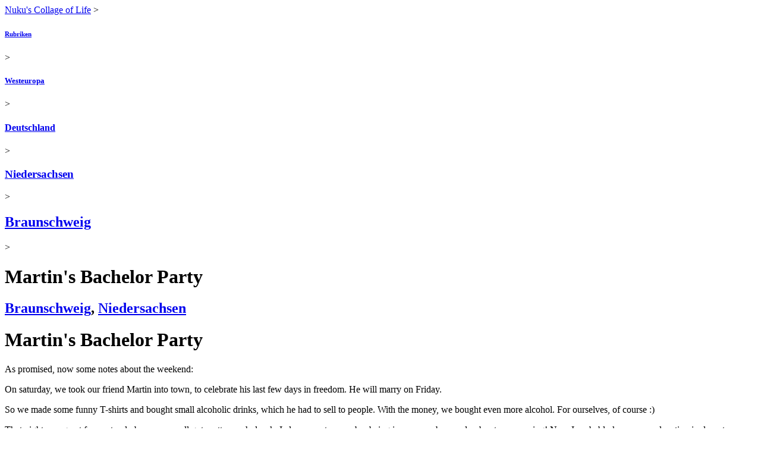

--- FILE ---
content_type: text/html; charset=UTF-8
request_url: https://www.nuku.de/archives/2004/03/22/martins_bachelor_party.html
body_size: 6597
content:
<!DOCTYPE html PUBLIC "-//W3C//DTD XHTML 1.0 Strict//EN" "http://www.w3.org/TR/xhtml1/DTD/xhtml1-strict.dtd">
<html xmlns="http://www.w3.org/1999/xhtml" xml:lang="de-DE" lang="de-DE">
<!--	
		Long gone, but not forgotten. In memory of the probably most prominent Korea blogger of the early 2000s - 
		Shawn Michael Matthews *25.04.1974 †23.05.2006
		Thank you for sharing your stories with us. Wish you'd be still here.
		https://web.archive.org/web/20060508033254/http://korealife.blogspot.com/
-->
<head>
	<meta http-equiv="Content-Type" content="application/xhtml+xml; charset=utf-8" />
<meta name="generator" content="nukublog/20240827" />
<meta name="author" content="nuku" />
<meta name="publisher" content="nuku" />
<meta name="copyright" content="nuku" />
<meta name="language" content="de" />
<meta name="description" content="Martin&#039;s Bachelor Party" />
<meta name="keywords" content="Braunschweig, Niedersachsen, Deutschland, Westeurop, Party &amp; Music" />
<meta name="robots" content="index, follow, nocache" />
<title>Martin's Bachelor Party - Braunschweig, Niedersachsen, Deutschland, Westeuropa - Party & Music</title>
<link rel="canonical" href="https://www.nuku.de/archives/2004/03/22/martins_bachelor_party.html" />	<link rel="alternate" type="application/rss+xml" title="Kommentare zu dem Artikel &quot;Martin&#039;s Bachelor Party&quot;" href="/archives/2004/03/22/martins_bachelor_party.rss20.xml" />
	<link rel="alternate" type="application/rss+xml" title="Artikel aus der Rubrik &quot;Braunschweig&quot;" href="/categories/braunschweig/feeds/rss20.xml" />
	<link rel="alternate" type="application/rss+xml" title="Kommentare aus der Rubrik &quot;Braunschweig&quot;" href="/categories/braunschweig/feeds/comments/rss20.xml" />
	<link rel="alternate" type="application/rss+xml" title="Artikel aus der Rubrik &quot;Niedersachsen&quot;" href="/categories/niedersachsen/feeds/rss20.xml" />
	<link rel="alternate" type="application/rss+xml" title="Kommentare aus der Rubrik &quot;Niedersachsen&quot;" href="/categories/niedersachsen/feeds/comments/rss20.xml" />
	<link rel="alternate" type="application/rss+xml" title="Artikel aus der Rubrik &quot;Deutschland&quot;" href="/categories/deutschland/feeds/rss20.xml" />
	<link rel="alternate" type="application/rss+xml" title="Kommentare aus der Rubrik &quot;Deutschland&quot;" href="/categories/deutschland/feeds/comments/rss20.xml" />
	<link rel="alternate" type="application/rss+xml" title="Artikel aus der Rubrik &quot;Westeuropa&quot;" href="/categories/westeuropa/feeds/rss20.xml" />
	<link rel="alternate" type="application/rss+xml" title="Kommentare aus der Rubrik &quot;Westeuropa&quot;" href="/categories/westeuropa/feeds/comments/rss20.xml" />
	<link rel="alternate" type="application/rss+xml" title="Artikel aus der Rubrik &quot;Party &amp; Music&quot;" href="/categories/party_and_music/feeds/rss20.xml" />
	<link rel="alternate" type="application/rss+xml" title="Kommentare aus der Rubrik &quot;Party &amp; Music&quot;" href="/categories/party_and_music/feeds/comments/rss20.xml" />
	<link rel="alternate" type="application/rss+xml" title="Artikel aus allen Rubriken" href="/feeds/rss20.xml" />
	<link rel="alternate" type="application/rss+xml" title="Kommentare aus allen Rubriken" href="/feeds/comments/rss20.xml" />
<link rel="shortcut icon" href="/favicon.ico" />
	<meta name="viewport" content="user-scalable=0, width=device-width, initial-scale=1, maximum-scale=1" />
	<link rel="stylesheet" type="text/css" href="/themes/SimpleResponsive/layout.min.css" />
		<script language="JavaScript" type="text/javascript">
	<!--
		if (top.location != self.location) top.location.replace(self.location);
	//-->
</script>
	
                <link rel="stylesheet" href="/photoswipe/photoswipe.css">
            <link rel="stylesheet" href="/photoswipe/default-skin/default-skin-nuku.css">
            <script src="/photoswipe/photoswipe_pr786.min.js"></script>
            <script src="/photoswipe/photoswipe-ui-default.min.js"></script>
        </head>
<body>
			<div class="page-container ArticleViewController">
		<div class="header">
						<div class="breadcrumb"><h7 class="breadcrumb"><a class="breadcrumb " href="/" title="Nuku&#039;s Collage of Life">Nuku's Collage of Life</a></h7> &gt; <h6 class="breadcrumb"><a class="breadcrumb" href="/categories/"  title="&Uuml;bersicht der verf&uuml;gbaren Rubriken">Rubriken</a></h6> &gt; <h5 class="breadcrumb"><a class="breadcrumb" href="/categories/westeuropa/" rel="tag category" title="Westeuropa Blog - Reiseberichte, Fotos und Bilder aus Westeuropa">Westeuropa</a></h5> &gt; <h4 class="breadcrumb"><a class="breadcrumb" href="/categories/deutschland/" rel="tag category" title="Deutschland - Reiseberichte, Fotos, Bilder">Deutschland</a></h4> &gt; <h3 class="breadcrumb"><a class="breadcrumb" href="/categories/niedersachsen/" rel="tag category" title="Niedersachsen, Deutschland - Reiseberichte, Fotos, Bilder, Tagebuch, Blog - Urlaub in Niedersachsen">Niedersachsen</a></h3> &gt; <h2 class="breadcrumb"><a class="breadcrumb" href="/categories/braunschweig/" rel="tag category" title="Braunschweig, Deutschland - Reiseberichte, Fotos, Bilder">Braunschweig</a></h2> &gt; <h1 class="breadcrumb">Martin's Bachelor Party</h1></div>					</div>
		<div class="content">
			<div class="article">

		
	<div class="article-head">
	 		<div class="article-short-path">
	    <h2 class="article-short-path"><a class="article-short-path" href="/categories/braunschweig/" title="Braunschweig, Deutschland - Reiseberichte, Fotos, Bilder" rel="category tag">Braunschweig</a>, <a class="article-short-path" href="/categories/niedersachsen/" title="Niedersachsen, Deutschland - Reiseberichte, Fotos, Bilder, Tagebuch, Blog - Urlaub in Niedersachsen" rel="category tag">Niedersachsen</a></h2>	    </div>
	    <div class="article-title">
			<h1 class="article-title">Martin's Bachelor Party</h1>		</div>
	</div>

	
	<div class="article-body" id="31">
		<div><p>

</p>
<p>

</p>
<p>

</p>
<p>

</p>
<p>

</p>  
<p>
As promised, now some notes about the weekend:
<p>
On saturday, we took our friend Martin into town, to celebrate his last few days in freedom. He will marry on Friday.
</p>
<p>
So we made some funny T-shirts and bought small alcoholic drinks, which he had to sell to people. With the money, we bought even more alcohol. For ourselves, of course :)
</p>
<p>
That night was great fun, not only because we all got pretty much drunk. I also cannot remember being in so many bars and pubs at one evening! Now I probably know every location in downtown Braunschweig :p But I wonder if I could go there again.... hehe.
</p>
<p>
Next drinking experience will be on friday, at the wedding. Of course our girls will be there too (ok, not mine :p), so maybe it won' t end in such a headache like this.
</p></div>	</div>

	    

	<div class="article-meta">	
		<span class="article-meta-categories">
			Vom <a class="article-meta-date-link" href="/archives/2004/03/22/">22</a>.<a class="article-meta-date-link" href="/archives/2004/03/">03</a>.<a class="article-meta-date-link" href="/archives/2004/">2004</a>, auch in: <a class="article-meta-categories-link" href="/categories/party_and_music/" title="">Party & Music</a>		</span>
		<span class="article-meta-comments">
											</span>  					
	</div>
</div>
<ul class="page-navigation">
		<li class="page-navigation-next"><a href="/archives/2004/03/23/more_music_for_the_city.html" title="More Music for the City">More Music for the City &#187;</a></li>
	    	<li class="page-navigation-previous"><a href="/archives/2004/03/21/braunschweig_night.html" title="Braunschweig Night">&#171; Braunschweig Night</a></li>
    </ul>
		</div>
		<div class="sidebar"><div class="sidebar-container"><div class="sidebar-left"><div class="sidebar-element">
    <span class="sidebar-element-title">Weitersagen</span>    <div class="sidebar-element-content"> 	
		<p style="margin-top:18px; margin-left:-6px;">
<a  target="_blank" title="Auf Facebook teilen"
    onclick="window.open('https://facebook.com/sharer.php?u=http%3A%2F%2Fwww.nuku.de%2Farchives%2F2004%2F03%2F22%2Fmartins_bachelor_party.html','RecommendFacebook','width=500,height=315,scrollbars=no,resizable=no,toolbar=no,directories=no,location=no,menubar=no,status=no,left='+((screen.availWidth - 500) / 2)+',top='+((screen.availHeight - 315) / 2)); return false"
	href="https://facebook.com/sharer.php?u=http%3A%2F%2Fwww.nuku.de%2Farchives%2F2004%2F03%2F22%2Fmartins_bachelor_party.html"><img alt="Auf Facebook teilen" src="/themes/SimpleResponsive/icons/facebook.png" border="0" /></a>
<a target="_blank" title="Auf Google+ teilen"
    onclick="window.open('https://plus.google.com/share?url=http%3A%2F%2Fwww.nuku.de%2Farchives%2F2004%2F03%2F22%2Fmartins_bachelor_party.html','RecommendGoogle','width=500,height=400,scrollbars=no,resizable=no,toolbar=no,directories=no,location=no,menubar=no,status=no,left='+((screen.availWidth - 500) / 2)+',top='+((screen.availHeight - 400) / 2)); return false"
	href="https://plus.google.com/share?url=http%3A%2F%2Fwww.nuku.de%2Farchives%2F2004%2F03%2F22%2Fmartins_bachelor_party.html"><img alt="Auf Google+ teilen" src="/themes/SimpleResponsive/icons/google-plus.png" border="0" /></a>
<a target="_blank" title="Auf Twitter teilen"
    onclick="window.open('https://twitter.com/intent/tweet?url=http%3A%2F%2Fwww.nuku.de%2Farchives%2F2004%2F03%2F22%2Fmartins_bachelor_party.html&text=Braunschweig%2C+Niedersachsen%3A+Martin%27s+Bachelor+Party&via=nukublog','RecommendTwitter','width=500,height=260,scrollbars=no,resizable=no,toolbar=no,directories=no,location=no,menubar=no,status=no,left='+((screen.availWidth - 500) / 2)+',top='+((screen.availHeight - 260) / 2)); return false"
	href="https://twitter.com/intent/tweet?url=http%3A%2F%2Fwww.nuku.de%2Farchives%2F2004%2F03%2F22%2Fmartins_bachelor_party.html&text=Braunschweig%2C+Niedersachsen%3A+Martin%27s+Bachelor+Party&via=nukublog"><img alt="Auf Twitter teilen" src="/themes/SimpleResponsive/icons/twitter2.png" border="0" /></a>
<a target="_blank" title="Auf Pinterest teilen"
    onclick="window.open('https://pinterest.com/pin/create/button/?url=http%3A%2F%2Fwww.nuku.de%2Farchives%2F2004%2F03%2F22%2Fmartins_bachelor_party.html&media=&description=Braunschweig%2C+Niedersachsen%3A+Martin%27s+Bachelor+Party','RecommendPinterest','width=750,height=300,scrollbars=no,resizable=no,toolbar=no,directories=no,location=no,menubar=no,status=no,left='+((screen.availWidth - 750) / 2)+',top='+((screen.availHeight - 300) / 2)); return false"
	href="https://pinterest.com/pin/create/button/?url=http%3A%2F%2Fwww.nuku.de%2Farchives%2F2004%2F03%2F22%2Fmartins_bachelor_party.html&media=&description=Braunschweig%2C+Niedersachsen%3A+Martin%27s+Bachelor+Party"><img alt="Auf Pinterest teilen" src="/themes/SimpleResponsive/icons/pinterest.png" border="0" /></a>

</p>

    </div>
</div>
</div><div class="sidebar-right"><div class="sidebar-element">
    <span class="sidebar-element-title">Weiterlesen</span>    <div class="sidebar-element-content"> 	
		<p>Lesen Sie auch <i><a title="More Music for the City - Braunschweig, Niedersachsen, Deutschland, Westeuropa" href="/archives/2004/03/23/more_music_for_the_city.html">More Music for the City</a></i> und weitere Artikel &uumlber <i><a title="Braunschweig, Deutschland - Reiseberichte, Fotos, Bilder" href="/categories/braunschweig/">Braunschweig</a></i>, <i><a title="Niedersachsen, Deutschland - Reiseberichte, Fotos, Bilder, Tagebuch, Blog - Urlaub in Niedersachsen" href="/categories/niedersachsen/">Niedersachsen</a></i>, <i><a title="Deutschland - Reiseberichte, Fotos, Bilder" href="/categories/deutschland/">Deutschland</a></i> und <i><a title="Westeuropa Blog - Reiseberichte, Fotos und Bilder aus Westeuropa" href="/categories/westeuropa/">Westeuropa</a></i>.</p><p>Lesen Sie auch <i><a title="Cocktails - Braunschweig, Niedersachsen, Deutschland, Westeuropa - Speise &amp; Trank - Party &amp; Music" href="/archives/2004/03/26/cocktails.html">Cocktails</a></i> und weitere Artikel zum Thema <i><a title="Party &amp; Music" href="/categories/party_and_music/">Party & Music</a></i>.</p><p><i><a title="&Uuml;bersicht der Themen und Rubriken" href="/categories/">Weitere Länder, Themen & Berichte &#187;</a></i></p>    </div>
</div>
</div></div><div class="sidebar-full"><div class="sidebar-element">
        <div class="sidebar-element-content"> 	
		<p class="comment-entries-headline">Kommentare <a name="comments"></a><a href="/archives/2004/03/22/martins_bachelor_party.rss20.xml" title="RSS-Feed f&uuml;r neue Kommentare zu dem Artikel &quot;Martin&#039;s Bachelor Party&quot;" rel="nofollow" class="image-link"><img src="/themes/Uyuni/xml-small.gif" border="0" /></a></p><p>Zu diesem Artikel wurden noch keine Kommentare abgegeben.</p>    </div>
</div>
<div class="sidebar-element">
        <div class="sidebar-element-content"> 	
		
<div id="comment-form" class="comment-form">
<a name="commentform"></a>
<p class="comment-form-headline">Kommentar verfassen</p>

<form method="POST" action="#comments" name="comment_form" class="comment-form">
	<input type="hidden" name="ANTI_SPAM_ID" value="none">
	<input type="hidden" name="submit_comment_form" value="true">
	<div class="form-element">
	    <span class="form-element-text-description">Name</span>
	    <span class="form-element-text"><input  class="form-element-text" type="text" size="40" name="comment_name" value=""></span>
	</div>
	<div class="form-element">
	    <span class="form-element-text-description">Email (wird nicht ver&ouml;ffentlicht)</span>
	    <span class="form-element-text"><input type="text" size="40" name="comment_email" VALUE=""></span>
	</div>
	<div class="form-element">
	    <span class="form-element-text-description">Homepage</span>
	    <span class="form-element-text"><input type="text" size="40" name="comment_homepage" VALUE=""></span>
	</div>
		<div class="form-element">
	    	<span class="form-element-checkbox-description">Benachrichtigung &uuml;ber neue Kommentare zu diesem Artikel per Email</span>
	    	<span class="form-element-checkbox"><input type="checkbox"  name="comment_notify"></span>
		</div>
	<div class="form-element">
	    <span class="form-element-textarea"><textarea rows="10" cols="40" name="comment_text"></textarea></span>
	</div>
	<div class="form-element">
	    <span class="form-element-submit"><input type="submit" value="Kommentar absenden" name="comment_submit"></span>
	</div>
	<div class="form-element">
	    <span class="form-element-notice">Kommentare werden erst nach &Uuml;berpr&uuml;fung freigeschaltet und angezeigt. Verkn&uuml;pfungen zu kommerziellen Webseiten sind nicht zul&auml;ssig und werden ggf. entfernt.</span>
	</div>
</form>
</div>
<script type="text/javascript">
<!--
	document.comment_form.ANTI_SPAM_ID.value = "123";
//-->
</script>
    </div>
</div>
</div><div class="sidebar-container"><div class="sidebar-left"><div class="sidebar-element">
    <span class="sidebar-element-title">Artikel zum Thema</span>    <div class="sidebar-element-content"> 	
		<p class="sidebar-subtitle">Braunschweig</p><ul class="sidebar-articles"><li class="sidebar-articles"><a href="/archives/2012/07/09/die-paulikirche.html" title="Die Paulikirche - Braunschweig, Niedersachsen, Deutschland, Westeuropa">Die Paulikirche</a></li><li class="sidebar-articles"><a href="/archives/2012/07/08/fussballfans-in-der-innenstadt.html" title="Fussballfans in der Innenstadt - Braunschweig, Niedersachsen, Deutschland, Westeuropa">Fussballfans in der Innenstadt</a></li><li class="sidebar-articles"><a href="/archives/2012/07/08/spanisches-restaurant-i-vent.html" title="Spanisches Restaurant i-Vent - Braunschweig, Niedersachsen, Deutschland, Westeuropa - Speise &amp; Trank">Spanisches Restaurant i-Vent</a></li><li class="sidebar-articles"><a href="/archives/2012/07/07/moevenpick-hotel-braunschweig.html" title="Mövenpick Hotel Braunschweig - Braunschweig, Niedersachsen, Deutschland, Westeuropa">Mövenpick Hotel Braunschweig</a></li><li class="sidebar-articles"><a href="/archives/2011/07/16/die-volkswagen-currywurst-originalteil-aus-wolfsburg.html" title="Die Volkswagen Currywurst - ein Originalteil aus Wolfsburg - Braunschweig, Niedersachsen, Deutschland, Westeuropa - Speise &amp; Trank">Die Volkswagen Currywurst - ein Originalteil aus Wolfsburg</a></li><li class="sidebar-articles"><a href="/archives/2009/07/17/rizzi-haus-und-magniviertel-in-braunschweig.html" title="Rizzi-Haus und Magniviertel in Braunschweig - Braunschweig, Niedersachsen, Deutschland, Westeuropa - Sommer 2008">Rizzi-Haus und Magniviertel in Braunschweig</a></li><li class="sidebar-articles"><a href="/archives/2009/07/16/eiscafes-in-braunschweig.html" title="Eiscafes in Braunschweig: Tiziano &amp; Co - Braunschweig, Niedersachsen, Deutschland, Westeuropa - Speise &amp; Trank - Sommer 2008">Eiscafes in Braunschweig: Tiziano & Co</a></li><li class="sidebar-articles"><a href="/archives/2009/07/15/stadtrundgang-durch-braunschweig.html" title="Stadtrundgang durch Braunschweig - Braunschweig, Niedersachsen, Deutschland, Westeuropa - Sommer 2008">Stadtrundgang durch Braunschweig</a></li><li class="sidebar-articles"><a href="/archives/2009/07/14/univiertel-in-braunschweig.html" title="Univiertel in Braunschweig - Braunschweig, Niedersachsen, Deutschland, Westeuropa - Sommer 2008">Univiertel in Braunschweig</a></li><li class="sidebar-articles"><a href="/archives/2009/07/08/diskothek-jolly-joker-in-braunschweig.html" title="Diskothek Jolly Joker in Braunschweig - Braunschweig, Niedersachsen, Deutschland, Westeuropa - Party &amp; Music - Sommer 2008">Diskothek Jolly Joker in Braunschweig</a></li></ul><p><a class="more-options-link" href="/categories/braunschweig/braunschweig.index.html" title="Liste aller Artikel der Rubrik &quot;Braunschweig&quot;">Weitere Artikel &#187;</a></p>    </div>
</div>
</div><div class="sidebar-right"><div class="sidebar-element">
    <span class="sidebar-element-title">Rubriken zum Thema</span>    <div class="sidebar-element-content"> 	
		<p class="sidebar-subtitle">Regionen, Länder und Orte</p><ul class="CategoryListView"><li class="CategoryListView"><a href="/categories/westeuropa/" title="Westeuropa Blog - Reiseberichte, Fotos und Bilder aus Westeuropa" rel="category tag">Westeuropa</a><ul class="CategoryListView"><li class="CategoryListView"><a href="/categories/belgien/" title="Belgien Blog - Reiseberichte, Fotos, Bilder - Belgien Urlaub" rel="category tag">Belgien</a></li><li class="CategoryListView"><a href="/categories/deutschland/" title="Deutschland - Reiseberichte, Fotos, Bilder" rel="category tag">Deutschland</a><ul class="CategoryListView"><li class="CategoryListView"><a href="/categories/baden-wuerttemberg/" title="Baden-Württemberg, Deutschland - Reiseberichte, Fotos, Bilder, Tagebuch, Blog - Urlaub in Baden-Württemberg" rel="category tag">Baden-Württemberg</a></li><li class="CategoryListView"><a href="/categories/bayern/" title="Bayern, Deutschland - Reiseberichte, Fotos, Bilder, Tagebuch, Blog - Urlaub in Bayern" rel="category tag">Bayern</a></li><li class="CategoryListView"><a href="/categories/berlin/" title="Berlin, Deutschland - Reiseberichte, Fotos, Bilder" rel="category tag">Berlin</a></li><li class="CategoryListView"><a href="/categories/bremen/" title="Bremen, Deutschland - Reiseberichte, Fotos, Bilder" rel="category tag">Bremen</a></li><li class="CategoryListView"><a href="/categories/hamburg/" title="Hamburg, Deutschland - Reiseberichte, Fotos, Bilder" rel="category tag">Hamburg</a></li><li class="CategoryListView"><a href="/categories/hessen/" title="Hessen, Deutschland - Reiseberichte, Fotos, Bilder, Tagebuch, Blog - Urlaub in Hessen" rel="category tag">Hessen</a></li><li class="CategoryListView"><a href="/categories/niedersachsen/" title="Niedersachsen, Deutschland - Reiseberichte, Fotos, Bilder, Tagebuch, Blog - Urlaub in Niedersachsen" rel="category tag">Niedersachsen</a><ul class="CategoryListView"><li class="CategoryListView"><b><a href="/categories/braunschweig/" title="Braunschweig, Deutschland - Reiseberichte, Fotos, Bilder" rel="category tag">Braunschweig</a></b></li><li class="CategoryListView"><a href="/categories/hannover/" title="Hannover, Deutschland - Reiseberichte, Fotos, Bilder, Blog" rel="category tag">Hannover</a></li><li class="CategoryListView"><a href="/categories/lueneburg/" title="Lüneburg, Deutschland - Reiseberichte, Fotos, Bilder" rel="category tag">Lüneburg</a></li><li class="CategoryListView"><a href="/categories/winsen-luhe/" title="Winsen Luhe, Deutschland - Reiseberichte, Fotos, Bilder" rel="category tag">Winsen</a></li><li class="CategoryListView"><a href="/categories/wolfenbuettel/" title="Wolfenbüttel Deutschland - Reiseberichte, Fotos, Bilder, Blog" rel="category tag">Wolfenbüttel</a></li><li class="CategoryListView"><a href="/categories/wulfsen/" title="Wulfsen, Deutschland - Reiseberichte, Fotos, Bilder" rel="category tag">Wulfsen</a></li></ul></li><li class="CategoryListView"><a href="/categories/nordrhein-westfalen/" title="Nordrhein-Westfalen, Deutschland - Reiseberichte, Fotos, Bilder, Tagebuch, Blog - Urlaub in Nordrhein-Westfalen" rel="category tag">Nordrhein-Westfalen</a></li><li class="CategoryListView"><a href="/categories/sachsen/" title="Sachsen, Deutschland - Reiseberichte, Fotos, Bilder, Tagebuch, Blog - Urlaub in Sachsen" rel="category tag">Sachsen</a></li><li class="CategoryListView"><a href="/categories/schleswig-holstein/" title="Schleswig-Holstein, Deutschland - Reiseberichte, Fotos, Bilder, Tagebuch, Blog - Urlaub in Schleswig-Holstein" rel="category tag">Schleswig-Holstein</a></li></ul></li><li class="CategoryListView"><a href="/categories/frankreich/" title="Frankreich - Reiseberichte, Fotos, Bilder, Tagebuch, Blog - Urlaub in Frankreich" rel="category tag">Frankreich</a></li><li class="CategoryListView"><a href="/categories/monaco/" title="Monaco Blog - Reiseberichte, Fotos, Bilder - Monaco Urlaub" rel="category tag">Monaco</a></li><li class="CategoryListView"><a href="/categories/niederlande/" title="Die Niederlande - Reiseberichte, Fotos, Bilder, Tagebuch, Blog - Urlaub in den Niederlanden" rel="category tag">Niederlande</a></li><li class="CategoryListView"><a href="/categories/schweiz/" title="Schweiz Blog - Reiseberichte, Fotos, Bilder - Schweiz Urlaub" rel="category tag">Schweiz</a></li></ul></li></ul><p class="sidebar-subtitle">Allgemeine Themen</p><ul class="CategoryListView"><li class="CategoryListView"><b><a href="/categories/party_and_music/" title="Party &amp; Music" rel="category tag">Party & Music</a></b></li></ul><p class="sidebar-subtitle">Berichte</p><ul class="CategoryListView"><li class="CategoryListView">Westeuropa<ul class="CategoryListView"><li class="CategoryListView">Deutschland<ul class="CategoryListView"><li class="CategoryListView"><a href="/categories/sommer-2008/sommer-2008.0.chrono.html" title="Sommer 2008 in Deutschland - Fotos, Reiseberichte, Bilder, Tagebuch - Urlaub in Deutschland" rel="category tag">Sommer 2008</a></li><li class="CategoryListView"><a href="/categories/jimin_in_deutschland/jimin_in_deutschland.0.chrono.html" title="Weihnachten 2004" rel="category tag">Weihnachten 2004</a></li></ul></li><li class="CategoryListView"><a href="/categories/westeuropa-rucksackreise-2013/westeuropa-rucksackreise-2013.0.chrono.html" title="Rucksackreise 2013 durch Westeuropa (Schweiz, Frankreich &amp; Monaco)" rel="category tag">Schweiz & Frankreich 2013</a></li></ul></li></ul><p class="sidebar-subtitle">Erfahren Sie mehr!</p><p><a class="more-options-link" href="/categories/" title="Liste mit allen Rubriken">Weitere L&auml;nder, Themen & Berichte &#187;</a></p>    </div>
</div>
<div class="sidebar-element">
    <span class="sidebar-element-title">Suchen</span>    <div class="sidebar-element-content"> 	
		
<form class="search-form" method="get" action="/search/">
    	<input type="search" name="q" placeholder="Stichwort eingeben" />
		<input type="submit" class="btn search-submit" value="suchen">
</form>

    </div>
</div>
</div><div class="sidebar-left"><div class="sidebar-element">
    <span class="sidebar-element-title">Abonnieren</span>    <div class="sidebar-element-content"> 	
		<ul class="sidebar-feeds"><li class="sidebar-feeds-twitter"><a onclick="window.open('https://twitter.com/intent/follow?screen_name=nukublog','FollowOnTwitter','width=550,height=520,scrollbars=no,resizable=yes,toolbar=no,directories=no,location=no,menubar=no,status=no,left='+((screen.availWidth - 550) / 2)+',top='+((screen.availHeight - 520) / 2)); return false" href="https://twitter.com/intent/follow?screen_name=nukublog" title="@nukublog auf Twitter folgen">Auf Twitter folgen</a></li><li class="sidebar-feeds"><a href="/archives/2004/03/22/martins_bachelor_party.rss20.xml" title="Kommentare zu dem Artikel &quot;Martin&#039;s Bachelor Party&quot;" rel="nofollow">Kommentare zu dem Artikel &quot;Martin's Bachelor Party&quot;</a></li><li class="sidebar-feeds"><a href="/categories/braunschweig/feeds/rss20.xml" title="Artikel aus der Rubrik &quot;Braunschweig&quot;" rel="nofollow">Artikel aus der Rubrik &quot;Braunschweig&quot;</a></li><li class="sidebar-feeds"><a href="/feeds/rss20.xml" title="Artikel aus allen Rubriken" rel="nofollow">Artikel aus allen Rubriken</a></li><li class="sidebar-feeds"><a href="/feeds/comments/rss20.xml" title="Kommentare aus allen Rubriken" rel="nofollow">Kommentare aus allen Rubriken</a></li></ul><p><a class="more-options-link" href="/categories/" title="Liste mit Rubriken und den dazugeh&ouml;rigen RSS-Feeds">Weitere RSS-Feeds &#187;</a><p>    </div>
</div>
</div></div></div>		<div class="footer">
			<!-- google_ad_section_start(weight=ignore) -->
<ul class="menu-main">
	<li><a href="/" title="Nuku&#039;s Collage of Life">Startseite</a></li>
	<li><a href="/categories/" title="&Uuml;bersicht der Themen und Rubriken">Rubriken</a></li>
	<li><a href="/archives/" title="Chronologisches Archiv der ver&ouml;ffentlichten Beitr&auml;ge">Archiv</a></li>
	<li><a href="/search/" title="Suche">Suche</a></li>
	<li><a href="/weblinks/" title="Bookmarks zu lesenswerten Webseiten">Lesezeichen</a></li>
	<li><a href="/guestbook/" title="G&auml;stebuch">G&auml;stebuch</a></li>
	<li><a href="/about/" title="&Uuml;ber den Autor und diese Webseite">&Uuml;ber dieses Blog</a></li>
	<li><a href="/contact/" title="Impressum">Impressum</a></li>
	</ul>
<!-- google_ad_section_end -->
		</div>
	</div>
	<!-- google_ad_section_start(weight=ignore) -->
<p class="footer-copyright">Copyright &copy; 2004-2026 Nuku's Collage of Life. All rights reserved. No reproduction of text, images, or any other content without prior permission.</p>
<!-- google_ad_section_end -->
    
        <div class="pswp" tabindex="-1" role="dialog" aria-hidden="true">
            <div class="pswp__bg"></div>
            <div class="pswp__scroll-wrap">
                <div class="pswp__container">
                    <div class="pswp__item"></div>
                    <div class="pswp__item"></div>
                    <div class="pswp__item"></div>
                </div>
                <div class="pswp__ui pswp__ui--hidden">
                    <div class="pswp__top-bar">
                        <div class="pswp__counter"></div>
                        <button class="pswp__button pswp__button--close" title="Close (Esc)"></button>
                        <button class="pswp__button pswp__button--share" title="Share"></button>
                        <button class="pswp__button pswp__button--fs" title="Toggle fullscreen"></button>
                        <button class="pswp__button pswp__button--zoom" title="Zoom in/out"></button>
                        <div class="pswp__preloader">
                            <div class="pswp__preloader__icn">
                                <div class="pswp__preloader__cut">
                                    <div class="pswp__preloader__donut"></div>
                                </div>
                            </div>
                        </div>
                    </div>
                    <div class="pswp__share-modal pswp__share-modal--hidden pswp__single-tap">
                        <div class="pswp__share-tooltip"></div> 
                    </div>
                    <button class="pswp__button pswp__button--arrow--left" title="Previous (arrow left)">
                    </button>
                    <button class="pswp__button pswp__button--arrow--right" title="Next (arrow right)">
                    </button>
                    <div class="pswp__caption">
                        <div class="pswp__caption__center"></div>
                    </div>
                </div>
            </div>
        </div>

        <script type="text/javascript">
        <!--
        var pswpElement = document.querySelectorAll('.pswp')[0];

        var photoSwipeGalleryOptions = {
            index:  1,
            loop: false,
            closeOnScroll: false,
            closeOnVerticalDrag: false,
            history: false,
            pinchToClose: false,
            preload: [1,2],
            clickToCloseNonZoomable: false
        };

        var photoSwipeGalleryItems = [];

                    photoSwipeGalleryItems.push(
                {
                    html: '<div class="pswp__error-msg"><h1><a href="/archives/2004/03/21/braunschweig_night.html?gallery=true" title="Braunschweig Night">&#171; Braunschweig Night</a></h></div>'
                });
        	

        var x = document.getElementsByClassName("fancybox");
        var i;
        for (i = 0; i < x.length; i++) {
            // Create slide index
            var size = x[i].getAttribute('data-size').split('x');
            photoSwipeGalleryItems.push({
                src: x[i].getAttribute('href'),
                title: x[i].getAttribute('title'),
                w: parseInt(size[0], 10),
                h: parseInt(size[1], 10),
                pid: x[i].getAttribute('id')
            });
 
            // Register onclick function to start gallery
            x[i].onclick = function(event) { 
                // Find index for clicked image and set index-option
                for(var j = 0; j < photoSwipeGalleryItems.length; j++) {
                    if(photoSwipeGalleryItems[j].pid == this.id) {
                        photoSwipeGalleryOptions.index = j;
                        break;
                    }
                }
                
                var photoSwipeGallery = new PhotoSwipe( pswpElement, PhotoSwipeUI_Default, photoSwipeGalleryItems, photoSwipeGalleryOptions); 
                photoSwipeGallery.init();
                return false; 
            }
        } 

                    photoSwipeGalleryItems.push(
                {
                    html: '<div class="pswp__error-msg"><h1><a href="/archives/2004/03/23/more_music_for_the_city.html?gallery=true" title="More Music for the City">More Music for the City &#187;</a></h></div>'
                });	
        

        
       -->
    </script>
	
    		
	
	</body>
</html>
